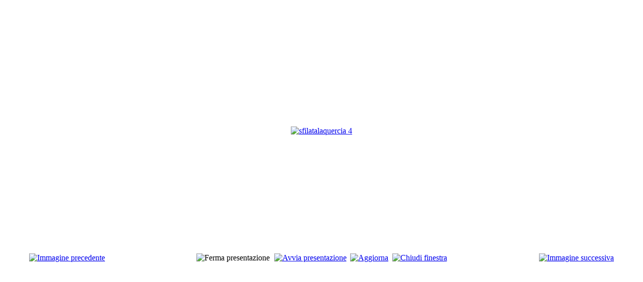

--- FILE ---
content_type: text/html; charset=utf-8
request_url: http://www.tesoridetruria.it/index.php?option=com_phocagallery&view=detail&catid=44:moda-al-chiar-di-luna-la-quercia&id=1542:sfilatalaquercia-4&tmpl=component&Itemid=63
body_size: 4209
content:
<!DOCTYPE html PUBLIC "-//W3C//DTD XHTML 1.0 Transitional//EN" "http://www.w3.org/TR/xhtml1/DTD/xhtml1-transitional.dtd">
<html prefix="og: http://ogp.me/ns#" xmlns="http://www.w3.org/1999/xhtml" xml:lang="it-it" lang="it-it" dir="ltr">
<head>
	  <meta http-equiv="content-type" content="text/html; charset=utf-8" />
  <meta name="robots" content="index, follow" />
  <meta name="keywords" content="giornale on line viterbo, la tua etruria viterbo, la tua etruria" />
  <meta name="description" content="La Tua Etruria - Quotidiano di Informazione" />
  <meta name="generator" content="Joomla! 1.5 - Open Source Content Management" />
  <title>Photo Gallery</title>
  <link href="/templates/zt_news_iii/favicon.ico" rel="shortcut icon" type="image/x-icon" />
  <link rel="stylesheet" href="/templates/zt_news_iii/css/k2.css" type="text/css" />
  <link rel="stylesheet" href="/components/com_phocagallery/assets/phocagallery.css" type="text/css" />
  <script type="text/javascript" src="/media/system/js/mootools.js"></script>
  <script type="text/javascript" src="//ajax.googleapis.com/ajax/libs/jquery/1.8/jquery.min.js"></script>
  <script type="text/javascript" src="/components/com_k2/js/k2.js?v2.6.8&amp;sitepath=/"></script>
  <style type="text/css"> 
 html,body, .contentpane{overflow:hidden;background:#ffffff;} 
 center, table {background:#ffffff;} 
 #sbox-window {background-color:#fff;padding:5px} 
 </style>

	<link rel="stylesheet" href="/templates/webcore_beginning/css/template.css" type="text/css" />

</head>
<body class="contentpane">
	
	<script type="text/javascript"> 
/* <![CDATA[ */    
/***********************************************
* Ultimate Fade-In Slideshow (v1.51): � Dynamic Drive (http://www.dynamicdrive.com)
* This notice MUST stay intact for legal use
* Visit http://www.dynamicdrive.com/ for this script and 100s more.
***********************************************/
 
var fadeimages=new Array()
fadeimages[0]=["/images/phocagallery/thumbs/phoca_thumb_l_sfilatalaquercia 1.jpg", "", ""];
fadeimages[1]=["/images/phocagallery/thumbs/phoca_thumb_l_sfilatalaquercia 2.jpg", "", ""];
fadeimages[2]=["/images/phocagallery/thumbs/phoca_thumb_l_sfilatalaquercia 3.jpg", "", ""];
fadeimages[3]=["/images/phocagallery/thumbs/phoca_thumb_l_sfilatalaquercia 4.jpg", "", ""];
fadeimages[4]=["/images/phocagallery/thumbs/phoca_thumb_l_sfilatalaquercia 5.jpg", "", ""];
fadeimages[5]=["/images/phocagallery/thumbs/phoca_thumb_l_sfilatalaquercia 6.jpg", "", ""];
fadeimages[6]=["/images/phocagallery/thumbs/phoca_thumb_l_sfilatalaquercia 7.jpg", "", ""];
fadeimages[7]=["/images/phocagallery/thumbs/phoca_thumb_l_sfilatalaquercia 8.jpg", "", ""];
fadeimages[8]=["/images/phocagallery/thumbs/phoca_thumb_l_sfilatalaquercia 9.jpg", "", ""];
fadeimages[9]=["/images/phocagallery/thumbs/phoca_thumb_l_sfilatalaquercia 10.jpg", "", ""];
fadeimages[10]=["/images/phocagallery/thumbs/phoca_thumb_l_sfilatalaquercia 11.jpg", "", ""];
fadeimages[11]=["/images/phocagallery/thumbs/phoca_thumb_l_sfilatalaquercia 12.jpg", "", ""];
fadeimages[12]=["/images/phocagallery/thumbs/phoca_thumb_l_sfilatalaquercia 13.jpg", "", ""];
fadeimages[13]=["/images/phocagallery/thumbs/phoca_thumb_l_sfilatalaquercia 14.jpg", "", ""];
fadeimages[14]=["/images/phocagallery/thumbs/phoca_thumb_l_sfilatalaquercia 15.jpg", "", ""];
fadeimages[15]=["/images/phocagallery/thumbs/phoca_thumb_l_sfilatalaquercia 16.jpg", "", ""];
fadeimages[16]=["/images/phocagallery/thumbs/phoca_thumb_l_sfilatalaquercia 17.jpg", "", ""];
fadeimages[17]=["/images/phocagallery/thumbs/phoca_thumb_l_sfilatalaquercia 18.jpg", "", ""];
fadeimages[18]=["/images/phocagallery/thumbs/phoca_thumb_l_sfilatalaquercia 19.jpg", "", ""];
fadeimages[19]=["/images/phocagallery/thumbs/phoca_thumb_l_sfilatalaquercia 20.jpg", "", ""];
fadeimages[20]=["/images/phocagallery/thumbs/phoca_thumb_l_sfilatalaquercia 21.jpg", "", ""];
fadeimages[21]=["/images/phocagallery/thumbs/phoca_thumb_l_sfilatalaquercia 22.jpg", "", ""];
fadeimages[22]=["/images/phocagallery/thumbs/phoca_thumb_l_sfilatalaquercia 23.jpg", "", ""];
fadeimages[23]=["/images/phocagallery/thumbs/phoca_thumb_l_sfilatalaquercia 24.jpg", "", ""];
fadeimages[24]=["/images/phocagallery/thumbs/phoca_thumb_l_sfilatalaquercia 25.jpg", "", ""];
fadeimages[25]=["/images/phocagallery/thumbs/phoca_thumb_l_sfilatalaquercia 26.jpg", "", ""];
fadeimages[26]=["/images/phocagallery/thumbs/phoca_thumb_l_sfilatalaquercia 27.jpg", "", ""];
fadeimages[27]=["/images/phocagallery/thumbs/phoca_thumb_l_sfilatalaquercia 28.jpg", "", ""];
fadeimages[28]=["/images/phocagallery/thumbs/phoca_thumb_l_sfilatalaquercia 29.jpg", "", ""];
fadeimages[29]=["/images/phocagallery/thumbs/phoca_thumb_l_sfilatalaquercia 30.jpg", "", ""];
fadeimages[30]=["/images/phocagallery/thumbs/phoca_thumb_l_sfilatalaquercia 31.jpg", "", ""];
fadeimages[31]=["/images/phocagallery/thumbs/phoca_thumb_l_sfilatalaquercia 32.jpg", "", ""];
fadeimages[32]=["/images/phocagallery/thumbs/phoca_thumb_l_sfilatalaquercia 33.jpg", "", ""];
fadeimages[33]=["/images/phocagallery/thumbs/phoca_thumb_l_sfilatalaquercia 34.jpg", "", ""];
fadeimages[34]=["/images/phocagallery/thumbs/phoca_thumb_l_sfilatalaquercia 35.jpg", "", ""];
fadeimages[35]=["/images/phocagallery/thumbs/phoca_thumb_l_sfilatalaquercia 36.jpg", "", ""];
fadeimages[36]=["/images/phocagallery/thumbs/phoca_thumb_l_sfilatalaquercia 37.jpg", "", ""];
fadeimages[37]=["/images/phocagallery/thumbs/phoca_thumb_l_sfilatalaquercia 38.jpg", "", ""];
fadeimages[38]=["/images/phocagallery/thumbs/phoca_thumb_l_sfilatalaquercia 39.jpg", "", ""];
fadeimages[39]=["/images/phocagallery/thumbs/phoca_thumb_l_sfilatalaquercia 40.jpg", "", ""];
fadeimages[40]=["/images/phocagallery/thumbs/phoca_thumb_l_sfilatalaquercia 41.jpg", "", ""];
fadeimages[41]=["/images/phocagallery/thumbs/phoca_thumb_l_sfilatalaquercia 42.jpg", "", ""];
fadeimages[42]=["/images/phocagallery/thumbs/phoca_thumb_l_sfilatalaquercia 43.jpg", "", ""];
fadeimages[43]=["/images/phocagallery/thumbs/phoca_thumb_l_sfilatalaquercia 44.jpg", "", ""];
fadeimages[44]=["/images/phocagallery/thumbs/phoca_thumb_l_sfilatalaquercia 45.jpg", "", ""];
fadeimages[45]=["/images/phocagallery/thumbs/phoca_thumb_l_sfilatalaquercia 46.jpg", "", ""];
fadeimages[46]=["/images/phocagallery/thumbs/phoca_thumb_l_sfilatalaquercia 47.jpg", "", ""];
fadeimages[47]=["/images/phocagallery/thumbs/phoca_thumb_l_sfilatalaquercia 48.jpg", "", ""];
fadeimages[48]=["/images/phocagallery/thumbs/phoca_thumb_l_sfilatalaquercia 49.jpg", "", ""];
fadeimages[49]=["/images/phocagallery/thumbs/phoca_thumb_l_sfilatalaquercia 50.jpg", "", ""];
fadeimages[50]=["/images/phocagallery/thumbs/phoca_thumb_l_sfilatalaquercia 51.jpg", "", ""];
fadeimages[51]=["/images/phocagallery/thumbs/phoca_thumb_l_sfilatalaquercia 52.jpg", "", ""];
fadeimages[52]=["/images/phocagallery/thumbs/phoca_thumb_l_sfilatalaquercia 53.jpg", "", ""];
fadeimages[53]=["/images/phocagallery/thumbs/phoca_thumb_l_sfilatalaquercia 54.jpg", "", ""];
fadeimages[54]=["/images/phocagallery/thumbs/phoca_thumb_l_sfilatalaquercia 55.jpg", "", ""];
fadeimages[55]=["/images/phocagallery/thumbs/phoca_thumb_l_sfilatalaquercia 56.jpg", "", ""];
fadeimages[56]=["/images/phocagallery/thumbs/phoca_thumb_l_sfilatalaquercia 57.jpg", "", ""];
fadeimages[57]=["/images/phocagallery/thumbs/phoca_thumb_l_sfilatalaquercia 58.jpg", "", ""];
fadeimages[58]=["/images/phocagallery/thumbs/phoca_thumb_l_sfilatalaquercia 59.jpg", "", ""];
fadeimages[59]=["/images/phocagallery/thumbs/phoca_thumb_l_sfilatalaquercia 60.jpg", "", ""];
fadeimages[60]=["/images/phocagallery/thumbs/phoca_thumb_l_sfilatalaquercia 61.jpg", "", ""];
fadeimages[61]=["/images/phocagallery/thumbs/phoca_thumb_l_sfilatalaquercia 62.jpg", "", ""];
fadeimages[62]=["/images/phocagallery/thumbs/phoca_thumb_l_sfilatalaquercia 63.jpg", "", ""];
fadeimages[63]=["/images/phocagallery/thumbs/phoca_thumb_l_sfilatalaquercia 64.jpg", "", ""];
fadeimages[64]=["/images/phocagallery/thumbs/phoca_thumb_l_sfilatalaquercia 65.jpg", "", ""];
fadeimages[65]=["/images/phocagallery/thumbs/phoca_thumb_l_sfilatalaquercia 66.jpg", "", ""];
fadeimages[66]=["/images/phocagallery/thumbs/phoca_thumb_l_sfilatalaquercia 67.jpg", "", ""];
fadeimages[67]=["/images/phocagallery/thumbs/phoca_thumb_l_sfilatalaquercia 68.jpg", "", ""];
fadeimages[68]=["/images/phocagallery/thumbs/phoca_thumb_l_sfilatalaquercia 69.jpg", "", ""];
fadeimages[69]=["/images/phocagallery/thumbs/phoca_thumb_l_sfilatalaquercia 70.jpg", "", ""];
fadeimages[70]=["/images/phocagallery/thumbs/phoca_thumb_l_sfilatalaquercia 71.jpg", "", ""];
fadeimages[71]=["/images/phocagallery/thumbs/phoca_thumb_l_sfilatalaquercia 72.jpg", "", ""];
fadeimages[72]=["/images/phocagallery/thumbs/phoca_thumb_l_sfilatalaquercia 73.jpg", "", ""];
fadeimages[73]=["/images/phocagallery/thumbs/phoca_thumb_l_sfilatalaquercia 74.jpg", "", ""];
fadeimages[74]=["/images/phocagallery/thumbs/phoca_thumb_l_sfilatalaquercia 75.jpg", "", ""];
fadeimages[75]=["/images/phocagallery/thumbs/phoca_thumb_l_sfilatalaquercia 76.jpg", "", ""];
fadeimages[76]=["/images/phocagallery/thumbs/phoca_thumb_l_sfilatalaquercia 77.jpg", "", ""];
fadeimages[77]=["/images/phocagallery/thumbs/phoca_thumb_l_sfilatalaquercia 78.jpg", "", ""];
fadeimages[78]=["/images/phocagallery/thumbs/phoca_thumb_l_sfilatalaquercia 79.jpg", "", ""];
fadeimages[79]=["/images/phocagallery/thumbs/phoca_thumb_l_sfilatalaquercia 80.jpg", "", ""];
fadeimages[80]=["/images/phocagallery/thumbs/phoca_thumb_l_sfilatalaquercia 81.jpg", "", ""];
fadeimages[81]=["/images/phocagallery/thumbs/phoca_thumb_l_sfilatalaquercia 82.jpg", "", ""];
fadeimages[82]=["/images/phocagallery/thumbs/phoca_thumb_l_sfilatalaquercia 83.jpg", "", ""];
fadeimages[83]=["/images/phocagallery/thumbs/phoca_thumb_l_sfilatalaquercia 84.jpg", "", ""];
fadeimages[84]=["/images/phocagallery/thumbs/phoca_thumb_l_sfilatalaquercia 85.jpg", "", ""];
fadeimages[85]=["/images/phocagallery/thumbs/phoca_thumb_l_sfilatalaquercia 86.jpg", "", ""];
fadeimages[86]=["/images/phocagallery/thumbs/phoca_thumb_l_sfilatalaquercia 87.jpg", "", ""];
fadeimages[87]=["/images/phocagallery/thumbs/phoca_thumb_l_sfilatalaquercia 88.jpg", "", ""];
fadeimages[88]=["/images/phocagallery/thumbs/phoca_thumb_l_sfilatalaquercia 89.jpg", "", ""];
fadeimages[89]=["/images/phocagallery/thumbs/phoca_thumb_l_sfilatalaquercia 90.jpg", "", ""];
fadeimages[90]=["/images/phocagallery/thumbs/phoca_thumb_l_sfilatalaquercia 91.jpg", "", ""];
fadeimages[91]=["/images/phocagallery/thumbs/phoca_thumb_l_sfilatalaquercia 92.jpg", "", ""];
fadeimages[92]=["/images/phocagallery/thumbs/phoca_thumb_l_sfilatalaquercia 93.jpg", "", ""];
fadeimages[93]=["/images/phocagallery/thumbs/phoca_thumb_l_sfilatalaquercia 94.jpg", "", ""];
fadeimages[94]=["/images/phocagallery/thumbs/phoca_thumb_l_sfilatalaquercia 95.jpg", "", ""];
fadeimages[95]=["/images/phocagallery/thumbs/phoca_thumb_l_sfilatalaquercia 96.jpg", "", ""];
fadeimages[96]=["/images/phocagallery/thumbs/phoca_thumb_l_sfilatalaquercia 97.jpg", "", ""];
fadeimages[97]=["/images/phocagallery/thumbs/phoca_thumb_l_sfilatalaquercia 98.jpg", "", ""];
fadeimages[98]=["/images/phocagallery/thumbs/phoca_thumb_l_sfilatalaquercia 99.jpg", "", ""];
fadeimages[99]=["/images/phocagallery/thumbs/phoca_thumb_l_sfilatalaquercia 100.jpg", "", ""];
fadeimages[100]=["/images/phocagallery/thumbs/phoca_thumb_l_sfilatalaquercia 101.jpg", "", ""];
fadeimages[101]=["/images/phocagallery/thumbs/phoca_thumb_l_sfilatalaquercia 102.jpg", "", ""];
fadeimages[102]=["/images/phocagallery/thumbs/phoca_thumb_l_sfilatalaquercia 103.jpg", "", ""];
fadeimages[103]=["/images/phocagallery/thumbs/phoca_thumb_l_sfilatalaquercia 104.jpg", "", ""];
fadeimages[104]=["/images/phocagallery/thumbs/phoca_thumb_l_sfilatalaquercia 105.jpg", "", ""];
fadeimages[105]=["/images/phocagallery/thumbs/phoca_thumb_l_sfilatalaquercia 106.jpg", "", ""];
fadeimages[106]=["/images/phocagallery/thumbs/phoca_thumb_l_sfilatalaquercia 107.jpg", "", ""];
fadeimages[107]=["/images/phocagallery/thumbs/phoca_thumb_l_sfilatalaquercia 108.jpg", "", ""];
fadeimages[108]=["/images/phocagallery/thumbs/phoca_thumb_l_sfilatalaquercia 109.jpg", "", ""];
fadeimages[109]=["/images/phocagallery/thumbs/phoca_thumb_l_sfilatalaquercia 110.jpg", "", ""];
fadeimages[110]=["/images/phocagallery/thumbs/phoca_thumb_l_sfilatalaquercia 111.jpg", "", ""];
fadeimages[111]=["/images/phocagallery/thumbs/phoca_thumb_l_sfilatalaquercia 112.jpg", "", ""];
fadeimages[112]=["/images/phocagallery/thumbs/phoca_thumb_l_sfilatalaquercia 113.jpg", "", ""];
fadeimages[113]=["/images/phocagallery/thumbs/phoca_thumb_l_sfilatalaquercia 114.jpg", "", ""];
fadeimages[114]=["/images/phocagallery/thumbs/phoca_thumb_l_sfilatalaquercia 115.jpg", "", ""];
fadeimages[115]=["/images/phocagallery/thumbs/phoca_thumb_l_sfilatalaquercia 116.jpg", "", ""];
fadeimages[116]=["/images/phocagallery/thumbs/phoca_thumb_l_sfilatalaquercia 117.jpg", "", ""];
fadeimages[117]=["/images/phocagallery/thumbs/phoca_thumb_l_sfilatalaquercia 118.jpg", "", ""];
fadeimages[118]=["/images/phocagallery/thumbs/phoca_thumb_l_sfilatalaquercia 119.jpg", "", ""];
fadeimages[119]=["/images/phocagallery/thumbs/phoca_thumb_l_sfilatalaquercia 120.jpg", "", ""];
fadeimages[120]=["/images/phocagallery/thumbs/phoca_thumb_l_sfilatalaquercia 121.jpg", "", ""];
fadeimages[121]=["/images/phocagallery/thumbs/phoca_thumb_l_sfilatalaquercia 122.jpg", "", ""];
fadeimages[122]=["/images/phocagallery/thumbs/phoca_thumb_l_sfilatalaquercia 123.jpg", "", ""];
fadeimages[123]=["/images/phocagallery/thumbs/phoca_thumb_l_sfilatalaquercia 124.jpg", "", ""];
fadeimages[124]=["/images/phocagallery/thumbs/phoca_thumb_l_sfilatalaquercia 125.jpg", "", ""];
fadeimages[125]=["/images/phocagallery/thumbs/phoca_thumb_l_sfilatalaquercia 126.jpg", "", ""];
fadeimages[126]=["/images/phocagallery/thumbs/phoca_thumb_l_sfilatalaquercia 127.jpg", "", ""];
fadeimages[127]=["/images/phocagallery/thumbs/phoca_thumb_l_sfilatalaquercia 128.jpg", "", ""];
fadeimages[128]=["/images/phocagallery/thumbs/phoca_thumb_l_sfilatalaquercia 129.jpg", "", ""];
fadeimages[129]=["/images/phocagallery/thumbs/phoca_thumb_l_sfilatalaquercia 130.jpg", "", ""];
fadeimages[130]=["/images/phocagallery/thumbs/phoca_thumb_l_sfilatalaquercia 131.jpg", "", ""];
fadeimages[131]=["/images/phocagallery/thumbs/phoca_thumb_l_sfilatalaquercia 132.jpg", "", ""];
fadeimages[132]=["/images/phocagallery/thumbs/phoca_thumb_l_sfilatalaquercia 133.jpg", "", ""];
fadeimages[133]=["/images/phocagallery/thumbs/phoca_thumb_l_sfilatalaquercia 134.jpg", "", ""];
fadeimages[134]=["/images/phocagallery/thumbs/phoca_thumb_l_sfilatalaquercia 135.jpg", "", ""];
fadeimages[135]=["/images/phocagallery/thumbs/phoca_thumb_l_sfilatalaquercia 136.jpg", "", ""];
fadeimages[136]=["/images/phocagallery/thumbs/phoca_thumb_l_sfilatalaquercia 137.jpg", "", ""];
fadeimages[137]=["/images/phocagallery/thumbs/phoca_thumb_l_sfilatalaquercia 138.jpg", "", ""];
 
var fadebgcolor="#ffffff"
 
var fadearray=new Array() /*array to cache fadeshow instances*/
var fadeclear=new Array() /*array to cache corresponding clearinterval pointers*/
 
var dom=(document.getElementById) /*modern dom browsers*/
var iebrowser=document.all
 
function fadeshow(theimages, fadewidth, fadeheight, borderwidth, delay, pause, displayorder){
this.pausecheck=pause
this.mouseovercheck=0
this.delay=delay
this.degree=10 /*initial opacity degree (10%)*/
this.curimageindex=0
this.nextimageindex=1
fadearray[fadearray.length]=this
this.slideshowid=fadearray.length-1
this.canvasbase="canvas"+this.slideshowid
this.curcanvas=this.canvasbase+"_0"
if (typeof displayorder!="undefined")
theimages.sort(function() {return 0.5 - Math.random();}) /*thanks to Mike (aka Mwinter) :)*/
this.theimages=theimages
this.imageborder=parseInt(borderwidth)
this.postimages=new Array() /*preload images*/
for (p=0;p<theimages.length;p++){
this.postimages[p]=new Image()
this.postimages[p].src=theimages[p][0]
}
 
var fadewidth=fadewidth+this.imageborder*2
var fadeheight=fadeheight+this.imageborder*2
 
if (iebrowser&&dom||dom) /*if IE5+ or modern browsers (ie: Firefox)*/
document.write('<div id="master'+this.slideshowid+'" style="position:relative;width:'+fadewidth+'px;height:'+fadeheight+'px;overflow:hidden;"><div id="'+this.canvasbase+'_0" style="position:absolute;width:'+fadewidth+'px;height:'+fadeheight+'px;top:0;left:0;filter:progid:DXImageTransform.Microsoft.alpha(opacity=10);opacity:0.1;-moz-opacity:0.1;-khtml-opacity:0.1;background-color:'+fadebgcolor+'"></div><div id="'+this.canvasbase+'_1" style="position:absolute;width:'+fadewidth+'px;height:'+fadeheight+'px;top:0;left:0;filter:progid:DXImageTransform.Microsoft.alpha(opacity=10);opacity:0.1;-moz-opacity:0.1;-khtml-opacity:0.1;background-color:'+fadebgcolor+'"></div></div>')
else
document.write('<div><img name="defaultslide'+this.slideshowid+'" src="'+this.postimages[0].src+'"></div>')
 
if (iebrowser&&dom||dom) /*if IE5+ or modern browsers such as Firefox*/
this.startit()
else{
this.curimageindex++
setInterval("fadearray["+this.slideshowid+"].rotateimage()", this.delay)
}
}

function fadepic(obj){
if (obj.degree<100){
obj.degree+=10
if (obj.tempobj.filters&&obj.tempobj.filters[0]){
if (typeof obj.tempobj.filters[0].opacity=="number") /*if IE6+*/
obj.tempobj.filters[0].opacity=obj.degree
else /*else if IE5.5-*/
obj.tempobj.style.filter="alpha(opacity="+obj.degree+")"
}
else if (obj.tempobj.style.MozOpacity)
obj.tempobj.style.MozOpacity=obj.degree/101
else if (obj.tempobj.style.KhtmlOpacity)
obj.tempobj.style.KhtmlOpacity=obj.degree/100
else if (obj.tempobj.style.opacity&&!obj.tempobj.filters)
obj.tempobj.style.opacity=obj.degree/101
}
else{
clearInterval(fadeclear[obj.slideshowid])
obj.nextcanvas=(obj.curcanvas==obj.canvasbase+"_0")? obj.canvasbase+"_0" : obj.canvasbase+"_1"
obj.tempobj=iebrowser? iebrowser[obj.nextcanvas] : document.getElementById(obj.nextcanvas)
obj.populateslide(obj.tempobj, obj.nextimageindex)
obj.nextimageindex=(obj.nextimageindex<obj.postimages.length-1)? obj.nextimageindex+1 : 0
setTimeout("fadearray["+obj.slideshowid+"].rotateimage()", obj.delay)
}
}
 
fadeshow.prototype.populateslide=function(picobj, picindex){
var slideHTML=""
if (this.theimages[picindex][1]!="") /*if associated link exists for image*/
slideHTML='<a HREF="'+this.theimages[picindex][1]+'" target="'+this.theimages[picindex][2]+'">'
slideHTML+='<table border="0" cellpadding="0" cellspacing="0" style="text-align:center;margin: auto;"><tr><td style="text-align:center;" align="center" valign="middle" height="480"><img style="vertical-align:middle;" SRC="'+this.postimages[picindex].src+'" border="'+this.imageborder+'px"></td></tr></table>'
if (this.theimages[picindex][1]!="") /*if associated link exists for image*/
slideHTML+='</a>'
picobj.innerHTML=slideHTML
}
 
 
fadeshow.prototype.rotateimage=function(){
if (this.pausecheck==1) /*if pause onMouseover enabled, cache object*/
var cacheobj=this
if (this.mouseovercheck==1)
setTimeout(function(){cacheobj.rotateimage()}, 100)
else if (iebrowser&&dom||dom){
this.resetit()
var crossobj=this.tempobj=iebrowser? iebrowser[this.curcanvas] : document.getElementById(this.curcanvas)
crossobj.style.zIndex++
fadeclear[this.slideshowid]=setInterval("fadepic(fadearray["+this.slideshowid+"])",50)
this.curcanvas=(this.curcanvas==this.canvasbase+"_0")? this.canvasbase+"_1" : this.canvasbase+"_0"
}
else{
var ns4imgobj=document.images['defaultslide'+this.slideshowid]
ns4imgobj.src=this.postimages[this.curimageindex].src
}
this.curimageindex=(this.curimageindex<this.postimages.length-1)? this.curimageindex+1 : 0
}
 
fadeshow.prototype.resetit=function(){
this.degree=10
var crossobj=iebrowser? iebrowser[this.curcanvas] : document.getElementById(this.curcanvas)
if (crossobj.filters&&crossobj.filters[0]){
if (typeof crossobj.filters[0].opacity=="number") /*if IE6+*/
crossobj.filters(0).opacity=this.degree
else /*else if IE5.5-*/
crossobj.style.filter="alpha(opacity="+this.degree+")"
}
else if (crossobj.style.MozOpacity)
crossobj.style.MozOpacity=this.degree/101
else if (crossobj.style.KhtmlOpacity)
crossobj.style.KhtmlOpacity=this.degree/100
else if (crossobj.style.opacity&&!crossobj.filters)
crossobj.style.opacity=this.degree/101
}
 
 
fadeshow.prototype.startit=function(){
var crossobj=iebrowser? iebrowser[this.curcanvas] : document.getElementById(this.curcanvas)
this.populateslide(crossobj, this.curimageindex)
if (this.pausecheck==1){ /*IF SLIDESHOW SHOULD PAUSE ONMOUSEOVER*/
var cacheobj=this
var crossobjcontainer=iebrowser? iebrowser["master"+this.slideshowid] : document.getElementById("master"+this.slideshowid)
crossobjcontainer.onmouseover=function(){cacheobj.mouseovercheck=1}
crossobjcontainer.onmouseout=function(){cacheobj.mouseovercheck=0}
}
this.rotateimage()
}

function disableBackAndNext()
{
document.getElementById("next").Disable=true
}
function disableBackAndPrev()
{
document.getElementById("prev").Disable=true
}
/* ]]> */
</script><div id="phocagallery"><center style="padding-top:10px"><table border="0" width="100%"><tr><td colspan="6" align="center" valign="middle" height="480" style="height:480px" ><div id="image-box" style="width:640px;margin: auto;padding: 0;"><a href="#" onclick="window.parent.document.getElementById('sbox-window').close();"><img src="/images/phocagallery/thumbs/phoca_thumb_l_sfilatalaquercia 4.jpg" alt="sfilatalaquercia 4"  /></a></div></td></tr><tr><td align="left" width="30%" style="padding-left:48px"><a href="/index.php?option=com_phocagallery&amp;view=detail&amp;catid=44:moda-al-chiar-di-luna-la-quercia&amp;id=1541:sfilatalaquercia-3&amp;tmpl=component&amp;Itemid=63" title="Immagine precedente" id="prev" onclick="disableBackAndPrev()" ><img src="/components/com_phocagallery/assets/images/icon-prev.gif" alt="Immagine precedente"  /></a></td><td align="center"><img src="/components/com_phocagallery/assets/images/icon-stop-grey.gif" alt="Ferma presentazione"  /></td><td align="center"><a href="/index.php?option=com_phocagallery&amp;view=detail&amp;catid=44:moda-al-chiar-di-luna-la-quercia&amp;id=1542:sfilatalaquercia-4&amp;phocaslideshow=1&amp;tmpl=component&amp;Itemid=63" title="Avvia presentazione"><img src="/components/com_phocagallery/assets/images/icon-play.gif" alt="Avvia presentazione"  /></a></td><td align="center"><a href="/index.php?option=com_phocagallery&amp;view=detail&amp;catid=44:moda-al-chiar-di-luna-la-quercia&amp;id=1542:sfilatalaquercia-4&amp;tmpl=component&amp;Itemid=63" onclick="window.location.reload(true);" title="Aggiorna" ><img src="/components/com_phocagallery/assets/images/icon-reload.gif" alt="Aggiorna"  /></a></td><td align="center"><a href="/index.php?option=com_phocagallery&amp;view=detail&amp;catid=44:moda-al-chiar-di-luna-la-quercia&amp;id=1542:sfilatalaquercia-4&amp;tmpl=component&amp;Itemid=63" onclick="window.parent.document.getElementById('sbox-window').close();" title="Chiudi finestra" ><img src="/components/com_phocagallery/assets/images/icon-exit.gif" alt="Chiudi finestra"  /></a></td><td align="right" width="30%" style="padding-right:48px"><a href="/index.php?option=com_phocagallery&amp;view=detail&amp;catid=44:moda-al-chiar-di-luna-la-quercia&amp;id=1543:sfilatalaquercia-5&amp;tmpl=component&amp;Itemid=63" title="Immagine successiva" id="next" onclick="disableBackAndNext()" ><img src="/components/com_phocagallery/assets/images/icon-next.gif" alt="Immagine successiva"  /></a></td></tr></table></center></div>
</body>
</html>
